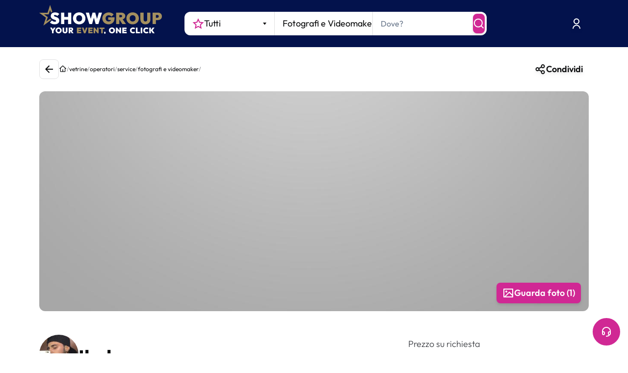

--- FILE ---
content_type: text/html; charset=utf-8
request_url: https://www.google.com/recaptcha/enterprise/anchor?ar=1&k=6LeuFG8qAAAAAG78JUb2_OSqoW3bbPHvTgthMIjA&co=aHR0cHM6Ly93d3cuc2hvd2dyb3VwLml0OjQ0Mw..&hl=en&v=PoyoqOPhxBO7pBk68S4YbpHZ&size=invisible&anchor-ms=20000&execute-ms=30000&cb=wnewsj8pggvd
body_size: 48540
content:
<!DOCTYPE HTML><html dir="ltr" lang="en"><head><meta http-equiv="Content-Type" content="text/html; charset=UTF-8">
<meta http-equiv="X-UA-Compatible" content="IE=edge">
<title>reCAPTCHA</title>
<style type="text/css">
/* cyrillic-ext */
@font-face {
  font-family: 'Roboto';
  font-style: normal;
  font-weight: 400;
  font-stretch: 100%;
  src: url(//fonts.gstatic.com/s/roboto/v48/KFO7CnqEu92Fr1ME7kSn66aGLdTylUAMa3GUBHMdazTgWw.woff2) format('woff2');
  unicode-range: U+0460-052F, U+1C80-1C8A, U+20B4, U+2DE0-2DFF, U+A640-A69F, U+FE2E-FE2F;
}
/* cyrillic */
@font-face {
  font-family: 'Roboto';
  font-style: normal;
  font-weight: 400;
  font-stretch: 100%;
  src: url(//fonts.gstatic.com/s/roboto/v48/KFO7CnqEu92Fr1ME7kSn66aGLdTylUAMa3iUBHMdazTgWw.woff2) format('woff2');
  unicode-range: U+0301, U+0400-045F, U+0490-0491, U+04B0-04B1, U+2116;
}
/* greek-ext */
@font-face {
  font-family: 'Roboto';
  font-style: normal;
  font-weight: 400;
  font-stretch: 100%;
  src: url(//fonts.gstatic.com/s/roboto/v48/KFO7CnqEu92Fr1ME7kSn66aGLdTylUAMa3CUBHMdazTgWw.woff2) format('woff2');
  unicode-range: U+1F00-1FFF;
}
/* greek */
@font-face {
  font-family: 'Roboto';
  font-style: normal;
  font-weight: 400;
  font-stretch: 100%;
  src: url(//fonts.gstatic.com/s/roboto/v48/KFO7CnqEu92Fr1ME7kSn66aGLdTylUAMa3-UBHMdazTgWw.woff2) format('woff2');
  unicode-range: U+0370-0377, U+037A-037F, U+0384-038A, U+038C, U+038E-03A1, U+03A3-03FF;
}
/* math */
@font-face {
  font-family: 'Roboto';
  font-style: normal;
  font-weight: 400;
  font-stretch: 100%;
  src: url(//fonts.gstatic.com/s/roboto/v48/KFO7CnqEu92Fr1ME7kSn66aGLdTylUAMawCUBHMdazTgWw.woff2) format('woff2');
  unicode-range: U+0302-0303, U+0305, U+0307-0308, U+0310, U+0312, U+0315, U+031A, U+0326-0327, U+032C, U+032F-0330, U+0332-0333, U+0338, U+033A, U+0346, U+034D, U+0391-03A1, U+03A3-03A9, U+03B1-03C9, U+03D1, U+03D5-03D6, U+03F0-03F1, U+03F4-03F5, U+2016-2017, U+2034-2038, U+203C, U+2040, U+2043, U+2047, U+2050, U+2057, U+205F, U+2070-2071, U+2074-208E, U+2090-209C, U+20D0-20DC, U+20E1, U+20E5-20EF, U+2100-2112, U+2114-2115, U+2117-2121, U+2123-214F, U+2190, U+2192, U+2194-21AE, U+21B0-21E5, U+21F1-21F2, U+21F4-2211, U+2213-2214, U+2216-22FF, U+2308-230B, U+2310, U+2319, U+231C-2321, U+2336-237A, U+237C, U+2395, U+239B-23B7, U+23D0, U+23DC-23E1, U+2474-2475, U+25AF, U+25B3, U+25B7, U+25BD, U+25C1, U+25CA, U+25CC, U+25FB, U+266D-266F, U+27C0-27FF, U+2900-2AFF, U+2B0E-2B11, U+2B30-2B4C, U+2BFE, U+3030, U+FF5B, U+FF5D, U+1D400-1D7FF, U+1EE00-1EEFF;
}
/* symbols */
@font-face {
  font-family: 'Roboto';
  font-style: normal;
  font-weight: 400;
  font-stretch: 100%;
  src: url(//fonts.gstatic.com/s/roboto/v48/KFO7CnqEu92Fr1ME7kSn66aGLdTylUAMaxKUBHMdazTgWw.woff2) format('woff2');
  unicode-range: U+0001-000C, U+000E-001F, U+007F-009F, U+20DD-20E0, U+20E2-20E4, U+2150-218F, U+2190, U+2192, U+2194-2199, U+21AF, U+21E6-21F0, U+21F3, U+2218-2219, U+2299, U+22C4-22C6, U+2300-243F, U+2440-244A, U+2460-24FF, U+25A0-27BF, U+2800-28FF, U+2921-2922, U+2981, U+29BF, U+29EB, U+2B00-2BFF, U+4DC0-4DFF, U+FFF9-FFFB, U+10140-1018E, U+10190-1019C, U+101A0, U+101D0-101FD, U+102E0-102FB, U+10E60-10E7E, U+1D2C0-1D2D3, U+1D2E0-1D37F, U+1F000-1F0FF, U+1F100-1F1AD, U+1F1E6-1F1FF, U+1F30D-1F30F, U+1F315, U+1F31C, U+1F31E, U+1F320-1F32C, U+1F336, U+1F378, U+1F37D, U+1F382, U+1F393-1F39F, U+1F3A7-1F3A8, U+1F3AC-1F3AF, U+1F3C2, U+1F3C4-1F3C6, U+1F3CA-1F3CE, U+1F3D4-1F3E0, U+1F3ED, U+1F3F1-1F3F3, U+1F3F5-1F3F7, U+1F408, U+1F415, U+1F41F, U+1F426, U+1F43F, U+1F441-1F442, U+1F444, U+1F446-1F449, U+1F44C-1F44E, U+1F453, U+1F46A, U+1F47D, U+1F4A3, U+1F4B0, U+1F4B3, U+1F4B9, U+1F4BB, U+1F4BF, U+1F4C8-1F4CB, U+1F4D6, U+1F4DA, U+1F4DF, U+1F4E3-1F4E6, U+1F4EA-1F4ED, U+1F4F7, U+1F4F9-1F4FB, U+1F4FD-1F4FE, U+1F503, U+1F507-1F50B, U+1F50D, U+1F512-1F513, U+1F53E-1F54A, U+1F54F-1F5FA, U+1F610, U+1F650-1F67F, U+1F687, U+1F68D, U+1F691, U+1F694, U+1F698, U+1F6AD, U+1F6B2, U+1F6B9-1F6BA, U+1F6BC, U+1F6C6-1F6CF, U+1F6D3-1F6D7, U+1F6E0-1F6EA, U+1F6F0-1F6F3, U+1F6F7-1F6FC, U+1F700-1F7FF, U+1F800-1F80B, U+1F810-1F847, U+1F850-1F859, U+1F860-1F887, U+1F890-1F8AD, U+1F8B0-1F8BB, U+1F8C0-1F8C1, U+1F900-1F90B, U+1F93B, U+1F946, U+1F984, U+1F996, U+1F9E9, U+1FA00-1FA6F, U+1FA70-1FA7C, U+1FA80-1FA89, U+1FA8F-1FAC6, U+1FACE-1FADC, U+1FADF-1FAE9, U+1FAF0-1FAF8, U+1FB00-1FBFF;
}
/* vietnamese */
@font-face {
  font-family: 'Roboto';
  font-style: normal;
  font-weight: 400;
  font-stretch: 100%;
  src: url(//fonts.gstatic.com/s/roboto/v48/KFO7CnqEu92Fr1ME7kSn66aGLdTylUAMa3OUBHMdazTgWw.woff2) format('woff2');
  unicode-range: U+0102-0103, U+0110-0111, U+0128-0129, U+0168-0169, U+01A0-01A1, U+01AF-01B0, U+0300-0301, U+0303-0304, U+0308-0309, U+0323, U+0329, U+1EA0-1EF9, U+20AB;
}
/* latin-ext */
@font-face {
  font-family: 'Roboto';
  font-style: normal;
  font-weight: 400;
  font-stretch: 100%;
  src: url(//fonts.gstatic.com/s/roboto/v48/KFO7CnqEu92Fr1ME7kSn66aGLdTylUAMa3KUBHMdazTgWw.woff2) format('woff2');
  unicode-range: U+0100-02BA, U+02BD-02C5, U+02C7-02CC, U+02CE-02D7, U+02DD-02FF, U+0304, U+0308, U+0329, U+1D00-1DBF, U+1E00-1E9F, U+1EF2-1EFF, U+2020, U+20A0-20AB, U+20AD-20C0, U+2113, U+2C60-2C7F, U+A720-A7FF;
}
/* latin */
@font-face {
  font-family: 'Roboto';
  font-style: normal;
  font-weight: 400;
  font-stretch: 100%;
  src: url(//fonts.gstatic.com/s/roboto/v48/KFO7CnqEu92Fr1ME7kSn66aGLdTylUAMa3yUBHMdazQ.woff2) format('woff2');
  unicode-range: U+0000-00FF, U+0131, U+0152-0153, U+02BB-02BC, U+02C6, U+02DA, U+02DC, U+0304, U+0308, U+0329, U+2000-206F, U+20AC, U+2122, U+2191, U+2193, U+2212, U+2215, U+FEFF, U+FFFD;
}
/* cyrillic-ext */
@font-face {
  font-family: 'Roboto';
  font-style: normal;
  font-weight: 500;
  font-stretch: 100%;
  src: url(//fonts.gstatic.com/s/roboto/v48/KFO7CnqEu92Fr1ME7kSn66aGLdTylUAMa3GUBHMdazTgWw.woff2) format('woff2');
  unicode-range: U+0460-052F, U+1C80-1C8A, U+20B4, U+2DE0-2DFF, U+A640-A69F, U+FE2E-FE2F;
}
/* cyrillic */
@font-face {
  font-family: 'Roboto';
  font-style: normal;
  font-weight: 500;
  font-stretch: 100%;
  src: url(//fonts.gstatic.com/s/roboto/v48/KFO7CnqEu92Fr1ME7kSn66aGLdTylUAMa3iUBHMdazTgWw.woff2) format('woff2');
  unicode-range: U+0301, U+0400-045F, U+0490-0491, U+04B0-04B1, U+2116;
}
/* greek-ext */
@font-face {
  font-family: 'Roboto';
  font-style: normal;
  font-weight: 500;
  font-stretch: 100%;
  src: url(//fonts.gstatic.com/s/roboto/v48/KFO7CnqEu92Fr1ME7kSn66aGLdTylUAMa3CUBHMdazTgWw.woff2) format('woff2');
  unicode-range: U+1F00-1FFF;
}
/* greek */
@font-face {
  font-family: 'Roboto';
  font-style: normal;
  font-weight: 500;
  font-stretch: 100%;
  src: url(//fonts.gstatic.com/s/roboto/v48/KFO7CnqEu92Fr1ME7kSn66aGLdTylUAMa3-UBHMdazTgWw.woff2) format('woff2');
  unicode-range: U+0370-0377, U+037A-037F, U+0384-038A, U+038C, U+038E-03A1, U+03A3-03FF;
}
/* math */
@font-face {
  font-family: 'Roboto';
  font-style: normal;
  font-weight: 500;
  font-stretch: 100%;
  src: url(//fonts.gstatic.com/s/roboto/v48/KFO7CnqEu92Fr1ME7kSn66aGLdTylUAMawCUBHMdazTgWw.woff2) format('woff2');
  unicode-range: U+0302-0303, U+0305, U+0307-0308, U+0310, U+0312, U+0315, U+031A, U+0326-0327, U+032C, U+032F-0330, U+0332-0333, U+0338, U+033A, U+0346, U+034D, U+0391-03A1, U+03A3-03A9, U+03B1-03C9, U+03D1, U+03D5-03D6, U+03F0-03F1, U+03F4-03F5, U+2016-2017, U+2034-2038, U+203C, U+2040, U+2043, U+2047, U+2050, U+2057, U+205F, U+2070-2071, U+2074-208E, U+2090-209C, U+20D0-20DC, U+20E1, U+20E5-20EF, U+2100-2112, U+2114-2115, U+2117-2121, U+2123-214F, U+2190, U+2192, U+2194-21AE, U+21B0-21E5, U+21F1-21F2, U+21F4-2211, U+2213-2214, U+2216-22FF, U+2308-230B, U+2310, U+2319, U+231C-2321, U+2336-237A, U+237C, U+2395, U+239B-23B7, U+23D0, U+23DC-23E1, U+2474-2475, U+25AF, U+25B3, U+25B7, U+25BD, U+25C1, U+25CA, U+25CC, U+25FB, U+266D-266F, U+27C0-27FF, U+2900-2AFF, U+2B0E-2B11, U+2B30-2B4C, U+2BFE, U+3030, U+FF5B, U+FF5D, U+1D400-1D7FF, U+1EE00-1EEFF;
}
/* symbols */
@font-face {
  font-family: 'Roboto';
  font-style: normal;
  font-weight: 500;
  font-stretch: 100%;
  src: url(//fonts.gstatic.com/s/roboto/v48/KFO7CnqEu92Fr1ME7kSn66aGLdTylUAMaxKUBHMdazTgWw.woff2) format('woff2');
  unicode-range: U+0001-000C, U+000E-001F, U+007F-009F, U+20DD-20E0, U+20E2-20E4, U+2150-218F, U+2190, U+2192, U+2194-2199, U+21AF, U+21E6-21F0, U+21F3, U+2218-2219, U+2299, U+22C4-22C6, U+2300-243F, U+2440-244A, U+2460-24FF, U+25A0-27BF, U+2800-28FF, U+2921-2922, U+2981, U+29BF, U+29EB, U+2B00-2BFF, U+4DC0-4DFF, U+FFF9-FFFB, U+10140-1018E, U+10190-1019C, U+101A0, U+101D0-101FD, U+102E0-102FB, U+10E60-10E7E, U+1D2C0-1D2D3, U+1D2E0-1D37F, U+1F000-1F0FF, U+1F100-1F1AD, U+1F1E6-1F1FF, U+1F30D-1F30F, U+1F315, U+1F31C, U+1F31E, U+1F320-1F32C, U+1F336, U+1F378, U+1F37D, U+1F382, U+1F393-1F39F, U+1F3A7-1F3A8, U+1F3AC-1F3AF, U+1F3C2, U+1F3C4-1F3C6, U+1F3CA-1F3CE, U+1F3D4-1F3E0, U+1F3ED, U+1F3F1-1F3F3, U+1F3F5-1F3F7, U+1F408, U+1F415, U+1F41F, U+1F426, U+1F43F, U+1F441-1F442, U+1F444, U+1F446-1F449, U+1F44C-1F44E, U+1F453, U+1F46A, U+1F47D, U+1F4A3, U+1F4B0, U+1F4B3, U+1F4B9, U+1F4BB, U+1F4BF, U+1F4C8-1F4CB, U+1F4D6, U+1F4DA, U+1F4DF, U+1F4E3-1F4E6, U+1F4EA-1F4ED, U+1F4F7, U+1F4F9-1F4FB, U+1F4FD-1F4FE, U+1F503, U+1F507-1F50B, U+1F50D, U+1F512-1F513, U+1F53E-1F54A, U+1F54F-1F5FA, U+1F610, U+1F650-1F67F, U+1F687, U+1F68D, U+1F691, U+1F694, U+1F698, U+1F6AD, U+1F6B2, U+1F6B9-1F6BA, U+1F6BC, U+1F6C6-1F6CF, U+1F6D3-1F6D7, U+1F6E0-1F6EA, U+1F6F0-1F6F3, U+1F6F7-1F6FC, U+1F700-1F7FF, U+1F800-1F80B, U+1F810-1F847, U+1F850-1F859, U+1F860-1F887, U+1F890-1F8AD, U+1F8B0-1F8BB, U+1F8C0-1F8C1, U+1F900-1F90B, U+1F93B, U+1F946, U+1F984, U+1F996, U+1F9E9, U+1FA00-1FA6F, U+1FA70-1FA7C, U+1FA80-1FA89, U+1FA8F-1FAC6, U+1FACE-1FADC, U+1FADF-1FAE9, U+1FAF0-1FAF8, U+1FB00-1FBFF;
}
/* vietnamese */
@font-face {
  font-family: 'Roboto';
  font-style: normal;
  font-weight: 500;
  font-stretch: 100%;
  src: url(//fonts.gstatic.com/s/roboto/v48/KFO7CnqEu92Fr1ME7kSn66aGLdTylUAMa3OUBHMdazTgWw.woff2) format('woff2');
  unicode-range: U+0102-0103, U+0110-0111, U+0128-0129, U+0168-0169, U+01A0-01A1, U+01AF-01B0, U+0300-0301, U+0303-0304, U+0308-0309, U+0323, U+0329, U+1EA0-1EF9, U+20AB;
}
/* latin-ext */
@font-face {
  font-family: 'Roboto';
  font-style: normal;
  font-weight: 500;
  font-stretch: 100%;
  src: url(//fonts.gstatic.com/s/roboto/v48/KFO7CnqEu92Fr1ME7kSn66aGLdTylUAMa3KUBHMdazTgWw.woff2) format('woff2');
  unicode-range: U+0100-02BA, U+02BD-02C5, U+02C7-02CC, U+02CE-02D7, U+02DD-02FF, U+0304, U+0308, U+0329, U+1D00-1DBF, U+1E00-1E9F, U+1EF2-1EFF, U+2020, U+20A0-20AB, U+20AD-20C0, U+2113, U+2C60-2C7F, U+A720-A7FF;
}
/* latin */
@font-face {
  font-family: 'Roboto';
  font-style: normal;
  font-weight: 500;
  font-stretch: 100%;
  src: url(//fonts.gstatic.com/s/roboto/v48/KFO7CnqEu92Fr1ME7kSn66aGLdTylUAMa3yUBHMdazQ.woff2) format('woff2');
  unicode-range: U+0000-00FF, U+0131, U+0152-0153, U+02BB-02BC, U+02C6, U+02DA, U+02DC, U+0304, U+0308, U+0329, U+2000-206F, U+20AC, U+2122, U+2191, U+2193, U+2212, U+2215, U+FEFF, U+FFFD;
}
/* cyrillic-ext */
@font-face {
  font-family: 'Roboto';
  font-style: normal;
  font-weight: 900;
  font-stretch: 100%;
  src: url(//fonts.gstatic.com/s/roboto/v48/KFO7CnqEu92Fr1ME7kSn66aGLdTylUAMa3GUBHMdazTgWw.woff2) format('woff2');
  unicode-range: U+0460-052F, U+1C80-1C8A, U+20B4, U+2DE0-2DFF, U+A640-A69F, U+FE2E-FE2F;
}
/* cyrillic */
@font-face {
  font-family: 'Roboto';
  font-style: normal;
  font-weight: 900;
  font-stretch: 100%;
  src: url(//fonts.gstatic.com/s/roboto/v48/KFO7CnqEu92Fr1ME7kSn66aGLdTylUAMa3iUBHMdazTgWw.woff2) format('woff2');
  unicode-range: U+0301, U+0400-045F, U+0490-0491, U+04B0-04B1, U+2116;
}
/* greek-ext */
@font-face {
  font-family: 'Roboto';
  font-style: normal;
  font-weight: 900;
  font-stretch: 100%;
  src: url(//fonts.gstatic.com/s/roboto/v48/KFO7CnqEu92Fr1ME7kSn66aGLdTylUAMa3CUBHMdazTgWw.woff2) format('woff2');
  unicode-range: U+1F00-1FFF;
}
/* greek */
@font-face {
  font-family: 'Roboto';
  font-style: normal;
  font-weight: 900;
  font-stretch: 100%;
  src: url(//fonts.gstatic.com/s/roboto/v48/KFO7CnqEu92Fr1ME7kSn66aGLdTylUAMa3-UBHMdazTgWw.woff2) format('woff2');
  unicode-range: U+0370-0377, U+037A-037F, U+0384-038A, U+038C, U+038E-03A1, U+03A3-03FF;
}
/* math */
@font-face {
  font-family: 'Roboto';
  font-style: normal;
  font-weight: 900;
  font-stretch: 100%;
  src: url(//fonts.gstatic.com/s/roboto/v48/KFO7CnqEu92Fr1ME7kSn66aGLdTylUAMawCUBHMdazTgWw.woff2) format('woff2');
  unicode-range: U+0302-0303, U+0305, U+0307-0308, U+0310, U+0312, U+0315, U+031A, U+0326-0327, U+032C, U+032F-0330, U+0332-0333, U+0338, U+033A, U+0346, U+034D, U+0391-03A1, U+03A3-03A9, U+03B1-03C9, U+03D1, U+03D5-03D6, U+03F0-03F1, U+03F4-03F5, U+2016-2017, U+2034-2038, U+203C, U+2040, U+2043, U+2047, U+2050, U+2057, U+205F, U+2070-2071, U+2074-208E, U+2090-209C, U+20D0-20DC, U+20E1, U+20E5-20EF, U+2100-2112, U+2114-2115, U+2117-2121, U+2123-214F, U+2190, U+2192, U+2194-21AE, U+21B0-21E5, U+21F1-21F2, U+21F4-2211, U+2213-2214, U+2216-22FF, U+2308-230B, U+2310, U+2319, U+231C-2321, U+2336-237A, U+237C, U+2395, U+239B-23B7, U+23D0, U+23DC-23E1, U+2474-2475, U+25AF, U+25B3, U+25B7, U+25BD, U+25C1, U+25CA, U+25CC, U+25FB, U+266D-266F, U+27C0-27FF, U+2900-2AFF, U+2B0E-2B11, U+2B30-2B4C, U+2BFE, U+3030, U+FF5B, U+FF5D, U+1D400-1D7FF, U+1EE00-1EEFF;
}
/* symbols */
@font-face {
  font-family: 'Roboto';
  font-style: normal;
  font-weight: 900;
  font-stretch: 100%;
  src: url(//fonts.gstatic.com/s/roboto/v48/KFO7CnqEu92Fr1ME7kSn66aGLdTylUAMaxKUBHMdazTgWw.woff2) format('woff2');
  unicode-range: U+0001-000C, U+000E-001F, U+007F-009F, U+20DD-20E0, U+20E2-20E4, U+2150-218F, U+2190, U+2192, U+2194-2199, U+21AF, U+21E6-21F0, U+21F3, U+2218-2219, U+2299, U+22C4-22C6, U+2300-243F, U+2440-244A, U+2460-24FF, U+25A0-27BF, U+2800-28FF, U+2921-2922, U+2981, U+29BF, U+29EB, U+2B00-2BFF, U+4DC0-4DFF, U+FFF9-FFFB, U+10140-1018E, U+10190-1019C, U+101A0, U+101D0-101FD, U+102E0-102FB, U+10E60-10E7E, U+1D2C0-1D2D3, U+1D2E0-1D37F, U+1F000-1F0FF, U+1F100-1F1AD, U+1F1E6-1F1FF, U+1F30D-1F30F, U+1F315, U+1F31C, U+1F31E, U+1F320-1F32C, U+1F336, U+1F378, U+1F37D, U+1F382, U+1F393-1F39F, U+1F3A7-1F3A8, U+1F3AC-1F3AF, U+1F3C2, U+1F3C4-1F3C6, U+1F3CA-1F3CE, U+1F3D4-1F3E0, U+1F3ED, U+1F3F1-1F3F3, U+1F3F5-1F3F7, U+1F408, U+1F415, U+1F41F, U+1F426, U+1F43F, U+1F441-1F442, U+1F444, U+1F446-1F449, U+1F44C-1F44E, U+1F453, U+1F46A, U+1F47D, U+1F4A3, U+1F4B0, U+1F4B3, U+1F4B9, U+1F4BB, U+1F4BF, U+1F4C8-1F4CB, U+1F4D6, U+1F4DA, U+1F4DF, U+1F4E3-1F4E6, U+1F4EA-1F4ED, U+1F4F7, U+1F4F9-1F4FB, U+1F4FD-1F4FE, U+1F503, U+1F507-1F50B, U+1F50D, U+1F512-1F513, U+1F53E-1F54A, U+1F54F-1F5FA, U+1F610, U+1F650-1F67F, U+1F687, U+1F68D, U+1F691, U+1F694, U+1F698, U+1F6AD, U+1F6B2, U+1F6B9-1F6BA, U+1F6BC, U+1F6C6-1F6CF, U+1F6D3-1F6D7, U+1F6E0-1F6EA, U+1F6F0-1F6F3, U+1F6F7-1F6FC, U+1F700-1F7FF, U+1F800-1F80B, U+1F810-1F847, U+1F850-1F859, U+1F860-1F887, U+1F890-1F8AD, U+1F8B0-1F8BB, U+1F8C0-1F8C1, U+1F900-1F90B, U+1F93B, U+1F946, U+1F984, U+1F996, U+1F9E9, U+1FA00-1FA6F, U+1FA70-1FA7C, U+1FA80-1FA89, U+1FA8F-1FAC6, U+1FACE-1FADC, U+1FADF-1FAE9, U+1FAF0-1FAF8, U+1FB00-1FBFF;
}
/* vietnamese */
@font-face {
  font-family: 'Roboto';
  font-style: normal;
  font-weight: 900;
  font-stretch: 100%;
  src: url(//fonts.gstatic.com/s/roboto/v48/KFO7CnqEu92Fr1ME7kSn66aGLdTylUAMa3OUBHMdazTgWw.woff2) format('woff2');
  unicode-range: U+0102-0103, U+0110-0111, U+0128-0129, U+0168-0169, U+01A0-01A1, U+01AF-01B0, U+0300-0301, U+0303-0304, U+0308-0309, U+0323, U+0329, U+1EA0-1EF9, U+20AB;
}
/* latin-ext */
@font-face {
  font-family: 'Roboto';
  font-style: normal;
  font-weight: 900;
  font-stretch: 100%;
  src: url(//fonts.gstatic.com/s/roboto/v48/KFO7CnqEu92Fr1ME7kSn66aGLdTylUAMa3KUBHMdazTgWw.woff2) format('woff2');
  unicode-range: U+0100-02BA, U+02BD-02C5, U+02C7-02CC, U+02CE-02D7, U+02DD-02FF, U+0304, U+0308, U+0329, U+1D00-1DBF, U+1E00-1E9F, U+1EF2-1EFF, U+2020, U+20A0-20AB, U+20AD-20C0, U+2113, U+2C60-2C7F, U+A720-A7FF;
}
/* latin */
@font-face {
  font-family: 'Roboto';
  font-style: normal;
  font-weight: 900;
  font-stretch: 100%;
  src: url(//fonts.gstatic.com/s/roboto/v48/KFO7CnqEu92Fr1ME7kSn66aGLdTylUAMa3yUBHMdazQ.woff2) format('woff2');
  unicode-range: U+0000-00FF, U+0131, U+0152-0153, U+02BB-02BC, U+02C6, U+02DA, U+02DC, U+0304, U+0308, U+0329, U+2000-206F, U+20AC, U+2122, U+2191, U+2193, U+2212, U+2215, U+FEFF, U+FFFD;
}

</style>
<link rel="stylesheet" type="text/css" href="https://www.gstatic.com/recaptcha/releases/PoyoqOPhxBO7pBk68S4YbpHZ/styles__ltr.css">
<script nonce="UNBhhX7bYydANW7xJEGzuA" type="text/javascript">window['__recaptcha_api'] = 'https://www.google.com/recaptcha/enterprise/';</script>
<script type="text/javascript" src="https://www.gstatic.com/recaptcha/releases/PoyoqOPhxBO7pBk68S4YbpHZ/recaptcha__en.js" nonce="UNBhhX7bYydANW7xJEGzuA">
      
    </script></head>
<body><div id="rc-anchor-alert" class="rc-anchor-alert"></div>
<input type="hidden" id="recaptcha-token" value="[base64]">
<script type="text/javascript" nonce="UNBhhX7bYydANW7xJEGzuA">
      recaptcha.anchor.Main.init("[\x22ainput\x22,[\x22bgdata\x22,\x22\x22,\[base64]/[base64]/[base64]/ZyhXLGgpOnEoW04sMjEsbF0sVywwKSxoKSxmYWxzZSxmYWxzZSl9Y2F0Y2goayl7RygzNTgsVyk/[base64]/[base64]/[base64]/[base64]/[base64]/[base64]/[base64]/bmV3IEJbT10oRFswXSk6dz09Mj9uZXcgQltPXShEWzBdLERbMV0pOnc9PTM/bmV3IEJbT10oRFswXSxEWzFdLERbMl0pOnc9PTQ/[base64]/[base64]/[base64]/[base64]/[base64]\\u003d\x22,\[base64]\\u003d\x22,\x22w7g0DsK1wqnDuj5KPX1VD8Olwq01wo0hwrfCgMOdw5wQVMOVSsOcBSHDlMOKw4Jzb8KvNghqZMODJhLDgzofw50+J8O/F8OWwo5aQA0NVMKtFhDDniZAQyDCpkvCrTZKcsO9w7XCi8KtaCxPwrMnwrVuw69LTjUXwrM+wrHCvjzDjsKXF1Q4LsOcJDYWwqQ/c0YxECgUaxsLL8K5V8OGT8O+GgnCtDDDsHtJwoAQWgo6wq/DuMKww4PDj8K9R1zDqhViwotnw4xxecKaWGLDsk4jUsO2GMKTw4vDvMKYWn91IsOTBVNgw53CgFkvN0VHfUBsSVc+S8K/asKGwpciLcOAM8ORBMKjOMOoD8ONGMKLKsOTw4oKwoUXbsOkw5pNRw0AFFRQI8KVWRtXA3VDwpzDmcOSw7V4w4Btw44uwoddHBdxe1HDlMKXw6M+XGrDtMO9RcKuw5/Dt8OoTsKFQgXDnGHCjjsnwpfCiMOHeBjCsMOAasKvwoA2w6DDljEIwrlfEn0EwpHDtHzCu8O3K8OGw4HDksOPwofCpC3DvcKAWMO/wpApwqXDtcK3w4jClMKVR8K8U0RZUcK5IALDthjDt8KlLcOewp3DhMO8NTw1wp/[base64]/CisKmFsKZGMKvVMOPQcOqSsKrFE8BJcKPwpgTw6nCjcK/w6BXLiTCksOKw4vCoDFKGB4IwpbCk1oTw6HDu1/DmsKywqkveBvCtcK3HR7DqMOnZVHCgy7Ci0NjUcKrw5HDtsKQwqFNIcKCccKhwp0zw6LCnmtgVcORX8OESB8/[base64]/OsKmw6oBOxzDncOFw6HCsMK+w6jCiyjCrDvDvivDpGHCmDLCmcOdwrTDr3rClltXdcKbwpvCrwbCo2LDq1gxw4wvwqHDqMKxw4/DszYJR8Oyw77DvMKdZ8Obwo/[base64]/DsHRYw5zCszoHQ8OuHhnCrGHCmgpNfDTDpMONw4JhWsKdHMKOw5NUwr4TwqUQK2Ftw7nDvMOuwofCvVBpwqbDvHQKEjNaKsOrw5PCpD/DsgMEwobDnC0Xa3EMPMOKOlvCtcKYwrHDs8KlRmnCoWJCPMK/wrkJYWzCu8KAwoh8HU87esO5w4DDtQDDk8OYwoFRQxXCkG5Dw653w6sQGMOCbifDgGrDgMORw68Sw6hvNSrCpsKGV2bDosO4w5bCksK9TwpjC8OQwovDsXoCXFskwqgYGjDDnlfCknp/CMOYwqAYw6nDuy7CtnTCg2bDpHDCqXTDmcKbSsOPRw4awpM2ESU6wpEBw7hSB8OUA1I3fVdmHDk2w6nCoGHDnx/[base64]/ZMOXw5xkw5NcwpRcc8OEF8Kaw59cUwVAw55Bwo7Cn8OJTcOFexPDpcOCw7Ftw5/DuMKlYcO7w6bDicOOwoQOw57CpcObGmPDl0AGwoXDssOvYkJtV8OGLXDDncKrwo5Hw4HDr8O2wqsQwpfDmn9+w75GwoITwo1McgLCn0/[base64]/Ch8KLHsOxfsKFNsK6EcKwwrwbDFbDjcOsPAfDp8KJw4ZUEMOaw4htwoLCumlZwqnDh0ovBcOhccOQdMO7Sl/CkX3Dkg1kwoXDgDrCu1kDO1bDksKmL8OJURrDilxQEcK2wrpqLSfCshpVw5p/wr7CvcO0w5dTWGDClzHCvCRNw6nDly46wpnDpVV2wqHCgEdrw67CriEJwoI2w55Awokww5R9w7AkB8KCwp7DmWfCrsO8McKqYsKGwoHDkh8gWHJwUcOZwpfChsKNPsOVwpxmwq9CIxIYw5nCllY0wqTCiwJRwqjCq1lJwoIHw6TClSMbwrs/w6/ClcKJeF7DvCZ3OsOcVcKjw57CqcOyS1gZacOnwr3CsGfDt8KHw6fCr8OOUcKJPw83bCRaw6DCp0hXw53DgcKqwoB7w6U5wqbCri/Cp8OuXcKNwod4cW4CM8Kvwp4NwpzDt8OOwoBMVsKSAMO+RUzDs8KJw7XDmj/CmsKOYsObZ8OZKWUQexAjwr1Qw5JMw6/CpjvCqzZ1L8OUc2vDtFsKc8OYw4/Comltwq/[base64]/CnMOqw70ZA3LDhsOjwrjCs8OaCsOTSsOgR8K/w5TCkVnDoyPCs8KhNMKGFC3CtixPFMO3w6gfWsKhw7YXQsKZwpdLw4FmT8OpwrbDs8Oechd9wqfDg8K9CR/DoXfCnsOJATXDjAhiAFguw4XCiwPCgx/DjTJQaUHCsW3Cv3wXOysHwrLCt8OBeE3CmktLHk9OKsKzw7DCsHI/woAiw6knwoIjwqzDq8OUET3DrMOFwo4rwp3Dsksnw7xKOkEOTlDCnWvCpnkLw4crVMOXEQwMw4/[base64]/Dt1fDs2fCqGvChC1pPsKgZMOPw7h3w7gpwr9NByTCl8KMXCXDocKSWMKOw4Nrw6ZDC8Kkw4PCtsKUwqLDkQ3DqcKmw7rCvcOyVEbCtmoZbsOOwrHDoMKywp9pLyAhZTLCiyRGwq/[base64]/w4twwpjDgGxnw67ClVPDpGPCh8Kqw7fCjiZmOcOAw6oQdzzCmcKPVHMRw45NIMOjUGBpVMOpw55tVsK4w5HDs17CocK4wptww6JhfcOZw40seWg4Qi9uw4o/XRbDkX82w7vDvsKJCn0vccKTNsKjFVcPwqrCpmJgSRZMOsKLwrPDuTUqwqJhw6FkGELDsVfCsMKCL8KuwobDvsKDwpfDgMODAB7Cr8KHVjTChMONw7NIwo3Dt8KTwrwjR8OHwp0TwpV1w5LCj3QFw6R7RsO0wogTYMOgw7/CocOow7k3wqLDj8KXYsKcw4t6wojClw9aD8O1w4Aow6PCgmfCr1HDtys8w6tMK1TChHLDuwA7wpTDu8OleSlXw7ZiCEnCisOvw4rCqSnDqCDCvSDCvsO0wpJ+w74Ow7bCtF3Cj8K3UMKOw7EQXnNuw70/wohSAW4IPsKnw75+w7rDohk5woTCrXvCm1TCgWhlwoXCv8K9w7fCsVM3wothw5FKFMOZw7/CnsOcwpTCmsKfc1gmwqPCl8KeSB/ClsOPw44Tw6DDiMKGw6UXflXDtMKnICnChMKswrE+VTVMwrlmLcO/w7jCvcOcAkcQwqlSY8KmwowuJXkRw5BfRXXDscK5XQfDt0cKScKIwq/CpMOdwp7DvcKmw7thw47DvsK4wogTw67Cr8KwwrPCv8OwBTQXw6zCpsOHw6fDvwQqPDZOw5DDssOVBULDh3/[base64]/NnPDuMOtK0BafUAHCcK/wr3DjVPCrcOzwpfDniLDicOKZBfDnShuwpl4w5ZFwp/CkMKOwqwZGsObaRfDgTrDvy7DgDvDnXYdw7rDvMKqFC0ww60rRcK3wp53ZcO/fj9/TcOxMcO7cMO+wofCoV/CqVZtOcOfEy3CicKnwrXDim1EwpRtE8O5PsOjw7DDgBkuw6rDjnFWw4LCg8KQwoLCvsO2wp/CqXLDrHVfw6vDglTCpcKBOV4sw4jDr8KUBXfCt8KHwoYaImzDm1fCmMKUwofCjhYJwpfCkR7CjMOjw74qwocFw5PDuAoKFMKBwqvCjHZ7SMOxa8OyegvCn8K0FTnCtcKCwrAQwrkfYBTCgMODw7AnUcK8w70RfcOdFsKzacOGfjF6wo9Gwpkfw5XClG7DiS3DpsOkw4/CrsKmaMKWw6/CvB/DpsOHXsO5DEEpDhQbJ8K6woDCgwwfw7jCiErCpQrCgwNRwpzDr8KZw69DM2x/wpDClUPDssK7J0cow7RFYMKHw7I2wrdPwobDmlXDlRZRw4EwwqUbwpbDh8KMwpPClMKYw7YqasKXw6bCmn3DncKQWADComLCicK+FCLCoMO6V3HCnMKuwrE7UXkrwqfDtjMtV8KyCsO5wp/CiWDCpMKwR8KxwqHDvAgkDwHCtVjDlsKjwosBwr3ClsOWw6HCrCLDo8Ofw7jCpz90woHCogTCkMKsHy5OWibDvcKPWnzDvMOQwrIEw7bDjRlOw4svw6jDiSDDocKlw5zCgMKWBsOTXsKwMsO2J8OAwplMS8Oxw5zDkG96DcOwMMKZVsOgN8OLGg7CpMK/wp8SXh/[base64]/CsMKpwqMOK8OKNMK+wq9Iw680VAUDHhLDjsOqw7zDkSDChUTDmEvDoGwNeHEnZyfCncO7dmQMw7jCucKqwpp1IcOjwqRvFQ/CmE1xw7LCoMOkw5bDmns5XRDClWxTwo0oL8OqwpPCox3DisOOw4EGwqIew4txw5JEwpvDjcO+w6fCjsORNsKsw6t3w5TCsiAgLMOmJsKFwqHDocOnwpfCgcKSYsKgwq3CqRdWw6B4woVLJUzDv2fChwBiI24tw7dgZMO/P8KzwqpRJsK/bMOOWgJOw4PCo8OYwoPDlmjDrA3DtlVfw7QOwpNIwq7DkQ96wpPDhzAwBcK5wrpqwpHCicKrw4IpwpQxHsKoeGzDo2ATHcKGLRsGwqHCvcKlRcOxNFoFw6RYQMK8MMKBw7ZFw4PCpsO/bQgNw4oUwr/[base64]/DkVXDnm3Ds1k1w47DjcOQw5/DlsK2wrbCpmoiw7IwesK+EG/CoxLDt1dBwqYNPD8+NsKowrNJRAg8JSXDsxrCksK+ZMKaaD7DsQ4vw68Zw7HCmWoQw68IR0TCncKiwoErw5nDusO5S2IxwrDCt8KKw65WBMOow5RlwoPDrcOawrh/wodxw53ChcOIbADDiQXCmsOgYhp9wp5RDXDDmcKcFsKMw4RVw5R/w6HDvcONw6tSw7TCvsOsw7HDkkV8RlbCpsKcwovCt0E7w6AqwrHDk2RpwpDDrn/DjMKCw4V9w73Dt8Oewr0rWMOmN8Oiw4rDjMKiwqp3e2Yww7Byw7/[base64]/XMOaw6nDs2APOcOTRMOxw6XCuEvCn8KWXsO2JA/Cv8O9OcOfw64xRmI6b8KFJcOzwqnCu8Khwp18bcOvWcOIw6VVw4zDrMKwOHDDoz05wqBvJG5Xw5nDl3DDq8KTPAEswqddSUrDhMKtwqrChcOQwoLCocKPwpbDgDkUwpPCrX3ChcKmwpQAYSTDtsO/wrDCosKIwpdDwrHDixx2d2HCgjfDu1csQnTDuWAjw5bCpBAoLsO/[base64]/DhcOlw5NjPmfDpMK2w7EZwq86wqjClg1Zw7wUwo/[base64]/[base64]/[base64]/DtsO4w6Yha8Kcw7HCg03DhMO0wp7CrsKkw5TDmsKFw6rCk8KJwoc1w4JNwrDDj8OcJl3CrcKQFS8lw5sMCGEYwqTDgVXCp3zDiMOgwpUoRH/CqSNow5fCtF/Du8KwWsKufMK2YmTChsKDDCnDhktpcMKdUMO1w5EUw6liCABXwpBdw7EfUcOKLMK/woVWD8O0w6PCiMKpLQV8w4N3wqnDhHZ8w4jDl8KLCAnDrMKzw6wdAcOYPMK+wpPDi8OcHMOiGztwwpwPfcOVesKawonDghhiw5tIByMawoDCqcKRPcO/w4IGw5TDscOKwoHChAdtMsKgScOkLgfCvAXCscOIw7/DpMKAwrfDmsOEPGllwrB/FyJmHcO2JjnClcOmCsKDTcKBw43CsW3DmiUfwphlw6ZnwqLDqzp0EMOVwo/DslVaw5sDHsKxwq7CgcOEw6oTPsKTNA12wqrCusKBBsOlL8K3GcKDw55ow6TDqSU/w45uUxEgw6vCqMO/wqzCozVwIMOywrHDu8K5UcKSG8OCRmcKw4RbwoXDk8KSw4bDg8OTMcO5w4BNwrw1GMOLwrDCgQpafsOQNsOQwr9YD07DrFvDjX3DrWDCs8Omw6xIwrTDiMOCw7t9KhvCmSDDsSdlw7EHUX/DjU/Cn8K9wpMjGnpyw6jCq8KDwprCjMKcK3pbw4RSw5xEPyQLOMKCZkXDg8K0w53DpMKywqLDgMKGwofCuxLDjcOcT2jDvhIpFBR0wpvDgMKHO8KCFsO0J2/DhcKkw6olTsKIH2NTd8K4XMK5Tl7Ctm7DhsOgwozDgsO9cMOswo7DqMK/[base64]/Dq8Krwq3DoDxMecOCUmfCjMKBDsOER1fCkMKFwoISJsKeVMKqw6x1SMOASsOuw5w4w64YwqnCiMOdw4PCjD/Dj8O0wo42CMOqNsKTY8OOb2/DgMKHVlBfLwIhw4E6wq/ChMOzw5kFw4DCi0V3w6zCs8OOwqjDtMOSwqPCu8KTPsKEScKLSGZid8OfNcOGEcKjw6QNwrFzU38ScMKHw544csO1w5DDicOcw6AFCjXCpMODEcOiwqXDrEXDqylZw5Vgw6dewqQ+dMOvZcKUwqkhUGHCtH/CoSzDhsK5XSg9UTlFwqjDt09lcsKFwqBHw6Ufwr/DtBzCsMOYI8OZX8KlYcKDwpM/woZaVn1BbxlzwrNLw6cXw7VkbAPDhMO1ecKjw6sBwrjCh8OmwrDCr0BQw7/CpsKfIMO3woTCncK1VnPCs3DCq8Kowq/DlMOJZcOdN3vCs8KjwpzCgSfCucOLbgnClMK6L18ww79vw6HDt1bCqmDDjMOpwokGFwzDoXHDlsKte8O8cMOqSMO4YS/DiWVrwqBDJcOgOB0/VlJDwpbCtsKBC03Dr8OMw6XClsOkcUIneS3Do8OwaMOdWT0qKlxMwrvDggJpwrXDocKHHAQrwpPChsK9w78ww4kHw7/Dm2ZXw48QHhVnw7XDt8KpwpPCq0PDtSBCbMKZLsO8wqjDisONw6QxNSB6eCc4UMOfb8KsMMOOJHHChMKEScKmNcKCwrLDhxvClCppYAccw5jDtMOVOw3ClMKuDATCsMKhbzzDgy7DsXTDrFHDuMO5w5EAw5nCk0F/UW/[base64]/D8KqVcKkGxgNwqF/[base64]/DsO/w7HCvFfDl8KZw4xWQcK9w64QBsO2dMKkwrtILMKXw7bDmsOwWBPCh3HDvnsewoAmbn9WAyHDsVnCncO4HgNJw6hNwpYow7PDj8OjwoomWcOew5xPwpYhwqnClxPDrV3CmMKWw4XDog/[base64]/[base64]/DgypTwqfDkcKbwp/DocKAwrdRwrYIOBcXcsOFwqjDlEvDjzBGfyfCucOxWMOWw63CjMOqw4vDu8Kew5jCuFNfwqNbEsKESMOxw7HCvU0TwokYSsKNCcOKw47Du8OVwo9/E8KSwoM/J8K4NCMBw4vCo8OPwqTDuClgZntqR8KowqHDqxJTwqApX8K3w7hlZMKywqrDmlxPw5o4wpZfw519wpHCohzChsKmUF7CvmbCpcKHSB7CrMK2bw7CpMO2W3YIw5PCk1/[base64]/w4/DnMOjw7BGwpPChMO4OsO/U8ONcA/Dt8OnwrNmw6Y/w4s9HhrCm23DtzwyDsKfJGbCm8ORMsOAa17Co8OuQsOKY1zDmMOCdV7Dsx/DtsK8K8KyfhvDg8KAaEdLdW9ZecORIQk/w4hrRcKAw45Lwo/CnFM1wpnDlsKLwprDjMKyE8KmWCMnMDYLbC/[base64]/CkzzDjHDCi8KDJsOKw7t8PMOFccOkwpjCn8K4GsOQZ8Kpw63Ch2IWCsKoQwLCr1rDnVHDt3t3w7QhAmzDv8KuwpLDicKzP8KALMKnfMKtQsK8GXN/w7EcRWIWwoHCvMOlLTnDlcKII8OHwrB5wpABWsKGwrbDg8K1A8OqHWTDvMKLAxVFRG/CvFYkwq4BwrHDpcOBRcK9N8Oow458w6BIIXYUQS3CpcOFw4bDjsO4TWh9JsOtLjgww49NH1UuQsOpc8OIPz/[base64]/CiMOswqw5AHfDicO2w4TCmMKSZMKcDQHCtG9pwr5rw57Cq8KvwoHCpsKqe8Khw7xfw68pwq7ChsOwf0hNYnVFwqRbwqojwq3CicKsw5PDswDDgCrDg8KZCw3Ct8KhRcOXXcK8RcOpQi3CoMOiwoAHw4fCtGNPRHjCg8KMwqc2U8OGMxbCiR/CtCI6wo4nSgRAw6lpX8OXMkPCnDXCjsOOw5d7wrsSw5rCqSrDrMKIw6U8wopwwq0Qw7ooRXnCrMO6wqJ2J8KBQMK/wrddcF5ULD9eB8KKw45lw7bDo29NwpzDphgxRMKQG8KubsKhdsKcw6xyK8Khw5wXwqLCvD1nwqx9CMKmwrdrAylaw79mBGDDm1tDwp57IMO0w5/CgsKjN1p1wpBFGxXCsDfDvMKiwpwkwrlCw7LCuQTDj8Osw4DDocKmZjExwqvCr2bCssK3WTLDmsKIGcKawqvDnR/CncOnVMKsM1/ChX9ewrDDnsOLY8OUwqTCksOVw7/[base64]/[base64]/CqMOsSSjDql5rc8KVB2rDnsK/wq5lU8KLwqljw4LDtMOfDBoVw7zCp8KrGBsww5jDpCvDkULDgcO/E8OPEykUw7vDnxrCthrDjTN5w6VlOMOHwr3Dpx9ZwrJSwrMsY8OTwqMsAwrDnDvCkcKaw4pYCsK5wpBBw7dMw75kw5F+wok0woXCscK7CVXCv2Bmw5Acwq/Do0PDsV5yw5tqwox7wrUIwrnDoGMNWMKrH8Ofw6nCu8OMw4VDwr/Dp8OFwpbDo2ULwrMrw7zCtgvDp2jCiAHDtWbClcOmwqrDrMKXHiF0wrEnw7vDoGnCs8K+wqLDvENDOQTDhcK7TjdZWcKbTw9NwqPDnx3DjMKiT1LDvMO7L8Onwo/CnMObw7PCjsKcwpvDlhdnw6EhCcKQw6AjwrNDwrLCtCjDnsO+T33CsMOLci3Do8OkWSF2AsOYFMK1woPCo8K2w6zDm19PJFTDnMO/wqZ8wpjDsHzClcKIw6rDkcO1wqUbw7jDgMKwGjjDvVgDCzvCvnFdw7JeZXbDsQPCi8KISQfDvcKvwqoRACB5OcKLdsKXw7XCisKzwo/CuxYFZmjDk8OnH8KSw5V7PmHCkMKpwrLDvAYSej3DisO8csKOwrjCkjZnwpVAwp/CvcOvKsOpw4DCn3vCiDwCw4DDjRNSwrTDqsKwwrXChsKJRMOfw4PCuUrCtFHCkm59w6bDk3XCtcOLG3gZWMOtw57DhxFsOB/DncOFEsKHwrjDninDvsOILsOaBGp6S8OEUcOTYi0rHsOcMcKjwqbCh8KdwrjDjgpIw4cDw6LDjMObC8KfT8K0GMOAGsOEZsK2w7DDtWzCjGnDiCFLD8K3w6jCnMOVwqXDo8KbXMONwprDuUkwHjTCggXDgh1PCMKWw7PDnxHDg3sZF8OtwoZBwrNnYz/CsncNVMK5wo/Cv8OIw7loTcKGL8Kgw7pawocBwqHCkcKYwptbH1TCncKGwoUGw4cdMsORfcK+w47DkjIrdsObFMKtw63DjcOcSjpdw6DDggbDlHHCkhRXN0wgTUHDqsOcIiAIwqPCr0XCnkbCtsK/wqPDjcKNXXXDjxLCmhEyV3XDvAHCkQTDu8K1ETvCosO3wrnCoEEow5Bxw7HDkSfCk8KzQcONw6zDvsK5wqXCtFBuw6jDiFJpwp7CgsOPwoTDnmFWwqTChV3CiMKZD8KqwrXCkE5KwqZadEbCoMKaw6Qgw6R9RDBCwrPDikVxw6Mnwo/[base64]/wrMqw6ohwozDlgzDkMKnNCxmw4nDrwvCpXXCkUHDsHnDmDTCncOJwoVXL8ONeTppNMKNFcKyQTJ9BiLClDDCrMOuw7LCigBswqgoaXYRw4g2wowJwqbCrnPDjmdmw50AYTHCm8KOwpnChMO9Kgt+Y8KPQGonwoRjWcK6ccOIVMO/wph6w4DCgMKjw5ZGw6B7Z8K+w4jCuVvDsRh7w5jCgsOnO8KvwppvDmDDkCDCqsKNPsOYO8KfGwHCuA4XE8Knw6/ClMObwpNTw5DDo8K/AsO4Z2xFLsKjFDZJX3jCg8K9woMpwpzDmALDqMKPQ8K1woI5VMKOwpXCiMOHcHTDnX3CncKUVcOiw7fCsRnCpCQlAMOuDcOIwpLDtzbCh8KAwovCo8OWwpwqHWXCgcOeEEccRcKZwq87w740wo3CqXZfw6c/[base64]/[base64]/woJ8w4HDiSTCjDpSPmvDs8OVZVzCuzdffD/CkUULw5Y3UcKjDUbCnTU5wqQ5wrPDpzrDrcOiwqtjw7wxwoMzQ27DmcOwwq9/Sm5twpbCjhzChcOpc8OYZ8O/w4HCiEtGRBV7UWrCgGLDpnvDo2vDhEFtYgIkbMKxBjzCgkLCiXfDjsOEw7LDgsOEB8KKwpMXOsO6FsOawrbChWDCkAFPJ8KAwo0aHSV2QWApMcOEQzbDlMOPw4Qiw7J8wpJ6CwDDriTCicO5w7LCtwYQw4zCjEdDw5/DjTDDihU8Gz/DjcKSw4bCrcKgwrxQwqnDjg/Cp8Onw6vCkU/Cnh3CpMOJTggpMsOLwoIbwoPDo01uw7FHwrJGEcOaw7M+SybDmMKLw7Zow74ydcO5OcKVwqVzwqgSwpZQw4zCkCjDvcKSV3TDgWRNw77DvcKYwq8tN2HDrMKuw7xjwpYtQTjDh3d0w5/[base64]/eD9xwoRaw4TDvWpEB27DsCHDksKzZsKrwrjCtXltacOgwq9Sd8KFGCjDglYBMHcDL17CqsOdw7vDksKswq/DicOsc8KbWkI7w7vCnmpFw48VQMK5fU7CgsKwwprCvMOfw4DDusKQLMKIB8Oaw4jCh3XClMKWw7NiQUt3w57DgsOhWsOsFcKwNsKwwq0/Ono/[base64]/w509QMOvAsKswpcQwo5ZwpbDm8ODwpkFMVEzDMOIXAxPw4Vnwqo0eHwWNkzClm3DuMOUw6dOZTkrwqHDt8Oew751wqfCu8OKwoJHQsOuaifDgxYJDWrCgi/CocO5wo1Ww6V3YyQ2wrvCthg4UQhFP8KSw4bDkE3DiMOsG8KcDRgjJCPCoH7Dt8Ocw73CvCzCl8KTK8K3w7UGw63DssOKw5x/CcOlNcOCw6zDtglzCz/DoDrCuCDChMKeIMO5NCchw65SI1DCm8KGMcKZw4swwqkVw5Q7wrzDm8KQwo/Dv2dNB1rDpcOVw4PDk8O5wqTDrApCwp5Mw57DqyfCq8OHIsK0wpnDu8OdR8OqQ1ELJcOPw4vDjgvDgMOjRsKsw5kkwpA3wqPCu8Opw4XDnybCvsKkOcOrwoXDkMKlM8KHw4gywr8Qw5JOS8KhwoBpwqxkZ1XCox7CpcOQSsO2w6nDr1fCnyh0W0/DjMOYw5vDoMOWw4/Cv8Oew5vDrzjCgBE+wottw6rDsMKzwonDmsOvwpXClSfCpsOEEXxMQwxuw4LDlzfDqsKyUsO0JsOhw4PCusOyGsK+w6XColXDisKCQsOqOkjCoFAewoZqwpR/RcOIw7zCuFYLwpBMCx5Bwp/DkEbDisKUVsOPw7LDtToGew/DoDJlQknDvFVSw6AAS8OawqdpQMODwrYRwo9jAMKyKcO2w7DDnsKuw4kFLF/CkwLCjVp+eQNqwp01wpbCosKzw4IfU8KJw7XCkgvCozfDqF3DgMKSw5phwovDncOnfsKcccKPw6B4woJiLk/CsMO+wr7CiMKTKGrDocK/wrTDpCwOw54Yw7Z9w65QDlZWw73DnsKTewluw41/bzZ4CsKLa8O7woU9WUrDpcOIVHTCumYSC8OTCmvCi8ONPMKzXDZpaHTDnsKBGmRgw7zChhrCt8OEe1rDrMKFDGh1w4xEwrI8w7ETw75MQ8OvD1LDlsKEZMOZK2sZw4/[base64]/dH41w4ZxUsOaIDfChcK6a2HCpnlmB8OgJcKDesK9w5pew4wTw7Rdw7tuAXABfWrCv1ASwrvDh8KkZwjDt1vDlsOGwrRHwoHDhHXDm8OHHcK0FzEuUcOpZcKlaj/DnSDDhlVTb8Ofw4PCi8K9wpTDpFLDhsK/w6zDjH7CmzoRw5YJw7Q4wqNKw4zCvsKgw5TDpcKUwqN5YGA1EVHDocOqwqoVRcKoeGsWw7wWw7nDpsK1wog3w71hwprCj8OUw53Ch8Ouw6skA1bCu23CmE1rw7Mdw5s/w6rDvH9pwqoBVsO/SsKawrvDrAFTRsKMBsOHwqA/w6xlw7I/[base64]/cDh9O8Owd8OXw6rDvA7Co8OLwp3CnxTDpA/DiMK6LsOWwphjdMKDb8K0TjbDpcKVwoHDg0EfwrzDqMKpeCXDtcKawqDCmxXDv8K1YS8YwpVdKsO1wrQ8w5nDngjDn3c8fsOlwogJIcKyR2rCoTNRw4/CnsOiP8Kjw7LCghDDn8O1ADPCpibDs8O/IMOOR8O8wrzDoMK/EsOwwoLCr8KUw67CmjPDrsOsK29fX0jCoE5iwqB9w6Q5w4fCoidmLsK/IsOdJsObwrAHW8OAwrvCoMKsAxjDmsKww6xFdcKUZ05Ywq9mDcOySwpZdnI0wqUPaSJiZcKZScONb8OXwonDm8OVw4Jhw6YZJcOvwotKREoQwrvDmGsWN8OcVnsswprDl8KLw45lw7PDhMKOe8Oiw4zDiBDCh8OBAMOOw6zDlmjCsxLCncOjwpEYwqjDqF/CqMKWesO3GXrDrMO1BcKcA8Ogw4QCw5oxw7BCTmzCvGrCqnjClsOUKWJtWAnDsjYawpkLPQ/Ch8K1SDowD8Oiw4ZNw73Cn3vDlcKYwrBGw6vDjsOrwp9bI8OYwpBOw6LDv8OqdnfDjhHCi8K1w65DWAfDmMO4FTfChsKaEcKYPz4XVMO9wofDlsK/akjDrMO8woYxWETDrMK3FSjCvMKdeAbDucOEwqtlwoTDknXDlipXw4QwC8O0wodOw7FCAsOue1QtYnYmdsO2Umw1LsOqw58rcjvDhG/CvBAndxwewq/CmsKBVMKTw51/GcK9wooIbgrCu0zCunZywqlow5nCmTPChcOzw4HCgRzCq2TDtWgACMOTL8KLwpUUEmzDgMK1b8Kgw4LCkTkWw6PDssOnVxtywrQhd8KYwoJVw7rCo3nDoHfDni/DmCo7woJYJQfDtGLDrcK1wp55MzTCnsKcQgFfwqbDpcKtw7XDiDp3PcKKwqxZw5s3HcOId8OmV8Kuw4EKPMOrXcOxEsOhwpPCgcKaQxsvbz9rDFt0wqJgwrPDm8KpbcORSw/CmcK2WV4YdsKHHcOOw7nCj8KddjJXw43CiQHDp0PCosOiwobDlF9rw6olJxjDhn3Dm8Kqwod9CAYiIRHDpwLCuSPCqMKfa8KLwr7CojMuwrDDkcKAacK4EcOzw45uBcO1E0cFK8OQwrIbMD1NB8Omw5N6PElww7/DlmcZw5rDtMKgCsO7U3/Dt14zQ2zDogZbccOBZ8K4aMOOwpXDrsKBKTF4QMK/ZWjDgMK5wpw+RRBAZsOSOTEwwqjCpMKNa8KAIcK1wqDClcOxLsOJW8K4w4jDncOdwqhwwqDCgHZ1NjNjTcOVbcKiaHXDtcOIw7RVKjIaw7TCscKYesOvKE7CvsK4XnFWw4AbccOScMKWwqINwoUWbMOHw4lPwrEHwqnDpsOwKBsXIsOIPhXCmk7ClMOIwrtOwqFIwpw/w4/DtMO6w5/[base64]/Cp8Krw4UDw5PChGrDsSFqABhYw7IXwrDCglbChjDCnHxtMFUATMKcB8OnwonCuT/DtSfCn8OoWX1mbcKXcn4kw5Q5XGh8woJgwo/CqcK3w4DDl8O4ewdmw5PCrsOvw41BK8K5OCrCosOlw409w5M/[base64]/DlcO/wrzCtyAfV2U0MG7CqcK9wq3CjcOUwqZ+w7IDw5XCnMO/w5tYN0DCqkXCpm1SVw/Du8KoJcOCFFR/wqXDsUoyeAHClMKcwr8hT8O3UwpfIWBlwrVEwqDCqMOIw6XDjDsJw5HCqsO6wpnCliIRGSd9wo/ClndJwrdYCcOmeMKxVExbwqXDs8OMdgkyeAfCu8KCQSXCmMO/[base64]/DlcK0wqfDpU8TYVA/wrAOwo07w5PDuXbDv8KLwq3DtQoUJREow4wCBFdlWxzCgMKIa8K8ZxYwBmnDn8KKYlnDvMOOZEHDoMOtLMO3wow6wogFUB7Ch8KMwr3DoMOrw6bDv8O5w6/Cm8Oew53CkcOGVcO4cg7DinTCrcONScO6w6wIVg9tGC3DpikabX/Cr2k/w7cWR01JCsK5wprDvMOcwo3CvGTDgiHCmHF6TsKSWMKJwodOJ1zCrlJDw6xwwobCoBtOwr/DjgDDs3snbQTDqz/[base64]/DnSkrScONw77CvVsCSMOTwpbDj8OPO8KRw6HDq8OYw5NbT1l0wpokIMK3w7jDvD90wpfDmlTDtzrDkMKyw6U/csKrwoNuNBMBw6HDp3kkcUsKQcKrcMOdaSzCpynCsF8ZW0Ysw47DlSVINsOSUsO3azrDt3xlKsKvw7cqbMOPwpt4B8K6woTDiTcvRHR5PBgCAMKxw63DocK7dsKxw5ZPw6TCoTvCn3Vyw5LCg3zCvcKbwog/woLDmlTCrlNgwrgNw4fDsjA1wqMlw7/[base64]/[base64]/VcKuwp0TwqzDjhQSA8OOMwtBRsKbwq7DqT9WwrFIKwfCtCLDhDzCojfCocKJLcO/[base64]/Di8OzYcOpGwgQXcKYOsKvwr/CqMOxw7AcfGLDk8Kaw6tNc8KKwqDDilvDihEhwqQswo8qwqjCi1sfw7nDvFTDssOCWg01MmlSw6rDhFgTw55uEBkfTQ5Dwqljw53Crg/[base64]/w4Y9WcKjw7cHwp7Cu8OGw4AcHWJ6WT7CgMKlDzHCksKuw6/[base64]/DicO/[base64]/EVHCrsK6wrJTwofDmCHDvsOdwpgBw43DkMKxDcKZKMOZBBTCk2wIw7nCqsK5wqHDpMOqAMOZPSZZwodgHUjDq8OHwrcmw6DDrXTDmkvCtcOOUMOPw7Qtw7dUdWDCqVvDhSdFXxTCslnDlsKxBhPDl14hw7/ChcOowqfCoG9Jwr1WHnnDnDB/w5rDncKWHcO2ZygTLG/CgQ/DpMOKwrTDicOkwrPDu8OOwo1iw7LCisOeXTgewrJUwqPCl0rDisOGw4xHG8Otw4VvVsKvw61IwrMpfw7CvsK/GMOPScKDwrfDnsO8woBaLVcxw6rDvkRHEnTCnMK3ZRF0wozDksK/[base64]/[base64]/DrsOowqlya8OYOxQ/TsOew50Pw7Y7XcK9YsOfwopDwoYgw7bDqsOjcyLDhMOCwp0xB2fDhsOaB8KlWEnCqWHClMOVVykFGMKuGsKMIg93esONUcKRcMKmDcKHOFM6W3Y/XsKKGgZKPyDDt2NDw7x3aypQRcONY2LCgFREw7VUw7pbVEJpw5zCrsKTYHVuwoRSw4www7HDqSXCvHTDhsKdZijCsknCqsOMGMKMw40KfsKERzPDi8KfwpvDsh/Dt3HCrTlNwpfCmWPCtcOQbcOIDzFbMSrCssKVwqk7w79+w4tgw6rDlMKRKcKEVMKIwqpyWQ5eS8OZTnxowr4LA0UIwoYTwolxSwVAVSBfwqfDlibDmFDDh8OuwrQyw6nDiAfCgMONenjDp2IMwrLChhlHY3fDqxxOw6rDml06wpXCkcKvw43DsF7Cn2/CnGJTO0cyw6vCuxggwoPCkcK/[base64]/CrCLDnS5LJEZfXmcnw6wmw4TChhTDqcO9UWEGHSDDv8Kaw4Axw5V6VwPDosORwofDgsOUw53CtTLCpsOxw5whwqTDisKDw4xPVgXDqsKPdsKYA8KvYcK/EsKTT8OeLydlZwTClhnCnMO3E0HCp8K+w4bCncOqw6DDpjDCsT8/w7TCnVsLRSHDoWUMw5zCpX7Dv08GcibDiQF3KcK3w7klCHPCo8OYAsOnwoHCk8KIwoDCs8OZwooHwphHwrXCtj4ON08uZsK/wp9Iw4ljwqkxwojCk8KEG8OVA8OfDUR0fS87wr5kdsKmCMO8fsOVw7l3w5x+w7PChE9ldsKvwqfDpMK4w5Etwo3ClGzCksOTYsK1LXYWSCPClMK3w5fCrsKMwpXCiGXDqTUbw4oQY8KEw6nDlArCpMOMYMKXfBTDtcOwRB92wqTDusKCQW3CvUw2w6nDrAp/JWQlEUw6w6d6XTJuw4/CsjIUazLDiXrClsOewpU3w6zDgcOnBsOewrYTwrvCj0tgwpTCnHzClhVew4xlw5p/WMKndMOcWMKSwo5Gw4zCjXBBwpnDpzZcw6cow7NCEsOew4QKCMK6MMOzwrUaKMKFKUDDtgLCssKmwo8wHsO1w5/DoETDmsOCVsKhJsOcwoYlIGBIwqVvw63CncOAw550w5JYDjQ6dBrCgMKVTMK6wrjCr8Oxw5AKwpUvAcOIH1PCkMOmw4nCtcKbw7MQcMKgcQ/CvMKRw4XDjyd2H8KODCvCsWDCncODe24Qw7kdNsOTwpLDm2QqLS1Ow4jCklbDmsKnw5XDpDHCk8Otdz3DpiZrw6wFw7jDiGvDlsOlw5/CpMKobGofIcOeDEthw4TDmcOzRRh0w7o9wpzDvsKZZW5oHcO2wphcPcKREXoNwp3DqMKdwpZrZMOLWMKywqUcw6IbccOUw78Tw5vCsMOwPG/CqcOnw6Y/wo99w6PDvMK7bnNfH8OJR8O0A1DDmAbDlsKawrUEwpN8w4bCo1M4QFjCsMKMwo7CpcKmw6nCgR0uFmhRw4glw47DoF5tJy3Ctl/Dn8OBw5vDjBLDhMOoJkXCk8KhTiPDiMOkw6xZecOWwq3DhnPDv8OzHMKyfsKTwrnDoVTCj8KmBMOUw5TDuBZOw5J7dMOawrPDuWEvwrg8wqLDnUzDkCpXw6LCrnrCgghTDMOzPEjChC5/IMKGCEUZJMKZCsK8dgvCqSfDksOeXVpcwqp4wq9dRMKlw5PCtMOeQ3vCtMKIw6JZw7d2wqJeWUnCm8OlwqBEwpvDqQjDvg3CnsO+PsKAbQ16TmxSw7PDnjcww43DusKRwoXDqjJuKVHCtsOABcKVwr5tYHsbY8KBMsOrIgZ5dFzDvsOgTXB4wo9awps/GsKBw7DDvsO5C8OYw5cTYMOowonCj0LDsj1POlhWBsO+w5dRw4RrTVcVw7HDg3PCjMK8AsKYQnnCusKOw5YMw68oZMKKDUjDknTCnsOpwqN0RsKeVXs6w5/ClcOSw7Vzw7LDtcKAcsOjVjtiwotLA3ZYwrZZw6PCl0HDtwHCmMKQwoHDncKaehDDocKHdEdpw6DCghJSwqd7Yg5CwpnDmsOqwrfDscOicMODwrjCh8KnA8OAQ8OeQsOiwpJyFsOHPsKZUsO2BVnDrm7CsULDo8OPYh7Du8Kmd1/CqMKmT8KMFMKDQcOYwrTDuhnDnsKzwodFGsKMTsO/IBkUdMOkwoLCvsKcw7REwqbDpwDDhcOMJivCgsKiZV1KwrDDq8K+w7sEwoDClBzCgsOww5kbwoLDrMKAbMKRw5ETax0qBG/DjMKJEMKLwpbCnEbDgsKiwo3ClsKVwpDDlQYKJRrCkjTCsF0HGRZnwo40EsKzG09Iw7/DtwzDjHvCq8K/IMKewpIiU8O9w5XCuGvDgxFdw4XCu8KcJVZPwrnDtVxnVsK2LEjDjMKkJcOGwphawqskwrVEw7DDkiXDnsKjw7IGwo3Cv8KYw6QJJmjCkjfDv8OEw55Xw6zCiGnCncO+w5DCtSQFVMKtwpd1w5A1w7dmTVrDpFNXUSbDsMO/wobCuUFowrsBw6wGwoDCksOfasK2En3DgsO0w5DDjcOfIsKDTynDvSoCSMOtKGhsw4bDjU7Dh8KHwpYxTDdbw4ITw6/DjsO9wpvDiMKqw68YIcOEw4d1wrHDq8OsOMO/wrZFbHLCjzTCmMOgwqDCpQFQwrR3e8OhwpfDrMO0fsOsw41pw4/CgEMHGSgDLk4yMHvCqcONwr51DWjDo8OpCB3ClkxJwrTDoMKiwpDDk8KuYDJ+dQ9YGWk6UgjDrsOWKCoXwqvDnlbDkcOeJCNMw7IDw4gAw5/CjsOTw4BRSgdJB8OGOjByw4BYZMKDFkTCrsOPw7QXwp3Dk8K/NsKxwrPCrxHCp19PwqTDgsO/w73Cv3rDtMO1wrHCo8O9OcKpIcKQZ8Kbw5PDtMORBMKDwqzCm8KNw4keTkXDsnjDjxxNw5ZmUcOuw6RjdsOKwrZ4RsKhNMOew6AuwrVudCPCtMKKGQTCrQXDojzCm8KOccOcwqgFw7vDnzdKJhkww4xGwrM/[base64]/DpX0nw6I9fCkww5PCs8Kcw7ATw5nDmhlVw57DjwNdasOKVsOxw7TCk21hw7bDpylNNl/CoCZTw50bwrfDixFjwpRtNQvCs8Kewr/CpzDDpsOFwrEKY8KQccKRRx0gwq7DiSPCr8O1cRtMIBcafC7CrSQ9X3hww6c1eRsOc8KowrMvwqrCsMO/[base64]/[base64]/RMOQQCXCuE5PTFYDwrk5R24TDsKaI0MabVBhI0ZAYlk3PcKsQVYfwozCvWTCrsKFwqwWw57DmkDDrl57JcKgw7nCnU0XIcKvKWXCtcO0woARw7jCi3MGwqvCjMO4w7DDn8O0PcK8wqTCl1VyM8KbwpcuwrQ5wqBvIVk/EW4gK8K5wo/DlMO7G8KxwpXDpHZJw6PDiU4OwrtKw58Vw70uD8OoNcOiwpEibcOFwo4/[base64]/[base64]/DgcOmLA4Ic8Opf2cjTUHCo10PEyLCrlJGJcOawpsOIhQ8UyzDnsKxGgxew7nDqgTDuMKZw6tXLlPDl8OaFyLDonwyEMKFQEI2w4/DsVfDh8Ovw4p+w7FOfsOne1bCj8Kewr1bQVfDi8KieCnDqcOPaMK2wqjDnQ4Bw5XDvRtnw6Q\\u003d\x22],null,[\x22conf\x22,null,\x226LeuFG8qAAAAAG78JUb2_OSqoW3bbPHvTgthMIjA\x22,0,null,null,null,1,[21,125,63,73,95,87,41,43,42,83,102,105,109,121],[1017145,768],0,null,null,null,null,0,null,0,null,700,1,null,0,\[base64]/76lBhmnigkZhAoZnOKMAhnM8xEZ\x22,0,0,null,null,1,null,0,0,null,null,null,0],\x22https://www.showgroup.it:443\x22,null,[3,1,1],null,null,null,1,3600,[\x22https://www.google.com/intl/en/policies/privacy/\x22,\x22https://www.google.com/intl/en/policies/terms/\x22],\x221IG0UNbZKy7zLT3aoUrUmQFUeeSZCkypgZzw7cRV7b4\\u003d\x22,1,0,null,1,1769360541913,0,0,[138,28,31],null,[248],\x22RC-17B4nYtsvnVDkQ\x22,null,null,null,null,null,\x220dAFcWeA5bqbR0blAVv1i3Sy-FuVdNsZm5tMvuAJ9KxBp0ut6sHcYwlFNlr2yUfcKd9QvhPKUWKtT2Qr-3m9mAhTlcHTOQ7_X28Q\x22,1769443341710]");
    </script></body></html>

--- FILE ---
content_type: image/svg+xml
request_url: https://www.showgroup.it/images/icons/Linkedin-logo.svg
body_size: 663
content:
<svg width="24" height="24" viewBox="0 0 24 24" fill="none" xmlns="http://www.w3.org/2000/svg">
<path fill-rule="evenodd" clip-rule="evenodd" d="M11.7251 2.00958C11.6866 2.01145 11.6479 2.01437 11.6094 2.01812C8.69601 2.21026 6.27504 3.42165 4.36122 5.60581C2.64527 7.56386 1.83492 10.1598 2.02794 12.7328C2.23189 15.4505 3.52606 17.8997 5.60661 19.6735C7.51559 21.3009 9.87095 22.0125 12.3594 21.9998C15.0245 21.9063 17.4778 20.8274 19.2989 18.8796C21.1816 16.8659 22.1095 14.2397 21.9893 11.5035C21.8709 8.80901 20.6671 6.36832 18.6618 4.55947C16.7848 2.86628 14.2758 1.89184 11.7251 2.00958ZM8.1647 6.57179C7.94334 6.45668 7.67166 6.41103 7.42354 6.42134C7.02326 6.51362 6.689 6.66138 6.45807 7.01947C6.26247 7.32259 6.21216 7.69983 6.29707 8.04811C6.38199 8.3959 6.59157 8.69215 6.90252 8.87328C7.15407 9.01956 7.42575 9.04239 7.71142 9.04362C8.10433 8.96066 8.42657 8.79842 8.64941 8.4499C8.85286 8.13181 8.91102 7.73027 8.80917 7.36677C8.71321 7.02463 8.48007 6.73574 8.1647 6.57179ZM8.75667 9.69947L6.50962 9.69873L6.39378 9.74365C6.30234 10.002 6.33628 14.4949 6.35107 16.4532C6.35398 16.8389 6.35616 17.1264 6.35648 17.2637H8.6882C8.81831 17.049 8.78238 12.8872 8.76418 10.7783C8.75982 10.2738 8.75648 9.88682 8.75667 9.69947ZM14.7263 9.59163C14.7762 9.58795 14.8257 9.58624 14.8755 9.5855C15.6597 9.57445 16.4276 9.7308 17.0031 10.3086C17.3263 10.6333 17.5378 11.0498 17.6426 11.4938C17.7788 12.0703 17.7628 12.7139 17.7476 13.3309C17.7427 13.5292 17.7378 13.7248 17.7381 13.9146L17.744 17.256H15.2071L15.2231 13.3844C15.2223 12.8648 15.2172 12.2718 14.809 11.8902C14.5904 11.6857 14.2416 11.5434 13.9398 11.5615C13.5547 11.5849 13.2791 11.8175 13.0349 12.0927C12.8881 12.3482 12.8035 12.6078 12.7618 12.8992C12.7008 13.3266 12.7109 13.7771 12.7209 14.2182C12.7239 14.3543 12.727 14.4896 12.7279 14.6229L12.7318 17.2643L10.3282 17.2631L10.3277 9.67484C10.8616 9.66845 11.3959 9.67058 11.9302 9.67272C12.1756 9.6737 12.4212 9.67468 12.6665 9.67484L12.6557 10.7231C13.2663 10.0295 13.7815 9.67754 14.7263 9.59163Z" fill="#2867B2"/>
</svg>
